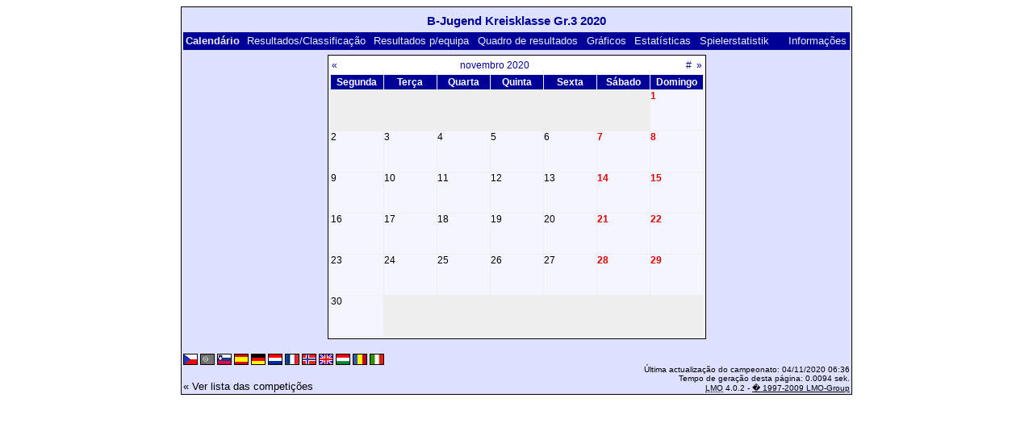

--- FILE ---
content_type: text/html; charset=UTF-8
request_url: https://klarakolumna.bplaced.net/lmo/lmo.php?action=cal&file=Bjugebdkreisklassegr32020.l98&cal=112020&lmouserlang=Portugues
body_size: 1747
content:
<!DOCTYPE HTML PUBLIC "-//W3C//DTD HTML 4.01 Transitional//EN"
					"http://www.w3.org/TR/html4/loose.dtd">
<html lang="de">
<head>
<title>B-Jugend Kreisklasse Gr.3 2020</title>
<meta http-equiv="Content-Type" content="text/html; charset=utf-8">

  <link type='text/css' rel='stylesheet' href='https://klarakolumna.bplaced.net/lmo/lmo-style-nc.php'>
  <style type='text/css'>@import url('https://klarakolumna.bplaced.net/lmo/lmo-style.php');</style>
</head>
<body>
  <div align="center">
    <table class="lmoMain" cellspacing="0" cellpadding="0" border="0">
      <tr>
        <td colspan="2" align="center"><h1>B-Jugend Kreisklasse Gr.3 2020</h1></td>
      </tr>
      <tr>
        <td colspan="2" align="center"></td>
      </tr>
      <tr>
        <td class="lmoMenu" align="left">Calendário&nbsp;&nbsp;<a href='/lmo/lmo.php?file=Bjugebdkreisklassegr32020.l98&amp;action=results' title='Ver resultados e classificações de uma determinada jornada'>Resultados/Classificação</a>&nbsp;&nbsp;<a href='/lmo/lmo.php?file=Bjugebdkreisklassegr32020.l98&amp;action=program' title='Ver resultados de uma determinada equipa'>Resultados p/equipa</a>&nbsp;&nbsp;<a href='/lmo/lmo.php?file=Bjugebdkreisklassegr32020.l98&amp;action=cross' title='Ver todos os resultados'>Quadro de resultados</a>&nbsp;&nbsp;<a href='/lmo/lmo.php?file=Bjugebdkreisklassegr32020.l98&amp;action=graph&amp;stat1=0&amp;stat2=0' title='Ver gráficos da equipa'>Gráficos</a>&nbsp;&nbsp;<a href='/lmo/lmo.php?file=Bjugebdkreisklassegr32020.l98&amp;action=stats&amp;stat1=0&amp;stat2=0' title='Ver estatísticas'>Estatísticas</a>&nbsp;&nbsp;<a href='/lmo/lmo.php?file=Bjugebdkreisklassegr32020.l98&amp;action=spieler' title='Anzeige der Spielerstatistiken'>Spielerstatistik</a>&nbsp;&nbsp;&nbsp;&nbsp;<td class="lmoMenu" align="right"><a href='/lmo/lmo.php?file=Bjugebdkreisklassegr32020.l98&amp;action=info' title='Informação sobre o script e o autor'>Informações</a></td>
      </tr>
      <tr>
        <td colspan="2" align="center"><table class="lmoMiddle" cellspacing="0" cellpadding="0" border="0">  <tr>
    <td align="center">
      <table class="lmoSubmenu" width="100%" cellspacing="0" cellpadding="0" border="0">
        <tr>
          <td align="left"><a href="/lmo/lmo.php?action=cal&amp;file=Bjugebdkreisklassegr32020.l98&amp;cal=102020" title="Mês anterior">«</a></td>
          <td align="center"><a href="/lmo/lmo.php?action=cal&amp;file=Bjugebdkreisklassegr32020.l98&amp;cal=2020" title="Ver o ano actual">novembro 2020</a></td>
          <td align="right"><a href="/lmo/lmo.php?action=cal&amp;file=Bjugebdkreisklassegr32020.l98&amp;cal=012026" title="Mês actual">#</a>&nbsp;&nbsp;<a href="/lmo/lmo.php?action=cal&amp;file=Bjugebdkreisklassegr32020.l98&amp;cal=122020" title="Próximo mês">»</a></td>
        </tr>
      </table>
    </td>
  </tr>
  <tr>
    <td class="lmoKalender" align="center">
      <table class="lmoInner" cellspacing="0" cellpadding="0" border="0">
        <tr>
          <th width="60" align="center">Segunda</th>
          <th width="60" align="center">Terça</th>
          <th width="60" align="center">Quarta</th>
          <th width="60" align="center">Quinta</th>
          <th width="60" align="center">Sexta</th>
          <th width="60" align="center">Sábado</th>
          <th width="60" align="center">Domingo</th>
        </tr>
<tr><td class="lmoLeer">&nbsp;</td><td class="lmoLeer">&nbsp;</td><td class="lmoLeer">&nbsp;</td><td class="lmoLeer">&nbsp;</td><td class="lmoLeer">&nbsp;</td><td class="lmoLeer">&nbsp;</td><td align='left' height="50" valign="top" class="lmoFrontMarkierung">1</td></tr><tr><td align='left' height="50" valign="top" class="">2</td><td align='left' height="50" valign="top" class="">3</td><td align='left' height="50" valign="top" class="">4</td><td align='left' height="50" valign="top" class="">5</td><td align='left' height="50" valign="top" class="">6</td><td align='left' height="50" valign="top" class="lmoFrontMarkierung">7</td><td align='left' height="50" valign="top" class="lmoFrontMarkierung">8</td></tr><tr><td align='left' height="50" valign="top" class="">9</td><td align='left' height="50" valign="top" class="">10</td><td align='left' height="50" valign="top" class="">11</td><td align='left' height="50" valign="top" class="">12</td><td align='left' height="50" valign="top" class="">13</td><td align='left' height="50" valign="top" class="lmoFrontMarkierung">14</td><td align='left' height="50" valign="top" class="lmoFrontMarkierung">15</td></tr><tr><td align='left' height="50" valign="top" class="">16</td><td align='left' height="50" valign="top" class="">17</td><td align='left' height="50" valign="top" class="">18</td><td align='left' height="50" valign="top" class="">19</td><td align='left' height="50" valign="top" class="">20</td><td align='left' height="50" valign="top" class="lmoFrontMarkierung">21</td><td align='left' height="50" valign="top" class="lmoFrontMarkierung">22</td></tr><tr><td align='left' height="50" valign="top" class="">23</td><td align='left' height="50" valign="top" class="">24</td><td align='left' height="50" valign="top" class="">25</td><td align='left' height="50" valign="top" class="">26</td><td align='left' height="50" valign="top" class="">27</td><td align='left' height="50" valign="top" class="lmoFrontMarkierung">28</td><td align='left' height="50" valign="top" class="lmoFrontMarkierung">29</td></tr><tr><td align='left' height="50" valign="top" class="">30</td><td class="lmoLeer">&nbsp;</td><td class="lmoLeer">&nbsp;</td><td class="lmoLeer">&nbsp;</td><td class="lmoLeer">&nbsp;</td><td class="lmoLeer">&nbsp;</td><td class="lmoLeer">&nbsp;</td></tr>      </table>
    </td>
  </tr>
</table></td>
      </tr>
      <tr>
        <td colspan="2" align="center">        <table width="100%" cellspacing="0" cellpadding="0" border="0">
          <tr>           <td align="center">            </td>
            <td align="center">            </td>
          </tr>
        </table></td>
      </tr>
      <tr>
        <td class="lmoFooter" colspan="2" align="left"><a href='/lmo/lmo.php?action=cal&amp;file=Bjugebdkreisklassegr32020.l98&amp;cal=112020&amp;lmouserlang=Cestina' title='Cestina'><img src='https://klarakolumna.bplaced.net/lmo/img/Cestina.gif' border='1' title='Cestina' alt='Cestina'></a> <img title='Portugues' src='https://klarakolumna.bplaced.net/lmo/img/Portugues.selected.gif' border='1' alt='Portugues'> <a href='/lmo/lmo.php?action=cal&amp;file=Bjugebdkreisklassegr32020.l98&amp;cal=112020&amp;lmouserlang=Slovenskega' title='Slovenskega'><img src='https://klarakolumna.bplaced.net/lmo/img/Slovenskega.gif' border='1' title='Slovenskega' alt='Slovenskega'></a> <a href='/lmo/lmo.php?action=cal&amp;file=Bjugebdkreisklassegr32020.l98&amp;cal=112020&amp;lmouserlang=Espanol' title='Espanol'><img src='https://klarakolumna.bplaced.net/lmo/img/Espanol.gif' border='1' title='Espanol' alt='Espanol'></a> <a href='/lmo/lmo.php?action=cal&amp;file=Bjugebdkreisklassegr32020.l98&amp;cal=112020&amp;lmouserlang=Deutsch' title='Deutsch'><img src='https://klarakolumna.bplaced.net/lmo/img/Deutsch.gif' border='1' title='Deutsch' alt='Deutsch'></a> <a href='/lmo/lmo.php?action=cal&amp;file=Bjugebdkreisklassegr32020.l98&amp;cal=112020&amp;lmouserlang=Nederlands' title='Nederlands'><img src='https://klarakolumna.bplaced.net/lmo/img/Nederlands.gif' border='1' title='Nederlands' alt='Nederlands'></a> <a href='/lmo/lmo.php?action=cal&amp;file=Bjugebdkreisklassegr32020.l98&amp;cal=112020&amp;lmouserlang=Francais' title='Francais'><img src='https://klarakolumna.bplaced.net/lmo/img/Francais.gif' border='1' title='Francais' alt='Francais'></a> <a href='/lmo/lmo.php?action=cal&amp;file=Bjugebdkreisklassegr32020.l98&amp;cal=112020&amp;lmouserlang=Norsk' title='Norsk'><img src='https://klarakolumna.bplaced.net/lmo/img/Norsk.gif' border='1' title='Norsk' alt='Norsk'></a> <a href='/lmo/lmo.php?action=cal&amp;file=Bjugebdkreisklassegr32020.l98&amp;cal=112020&amp;lmouserlang=English' title='English'><img src='https://klarakolumna.bplaced.net/lmo/img/English.gif' border='1' title='English' alt='English'></a> <a href='/lmo/lmo.php?action=cal&amp;file=Bjugebdkreisklassegr32020.l98&amp;cal=112020&amp;lmouserlang=Magyar' title='Magyar'><img src='https://klarakolumna.bplaced.net/lmo/img/Magyar.gif' border='1' title='Magyar' alt='Magyar'></a> <a href='/lmo/lmo.php?action=cal&amp;file=Bjugebdkreisklassegr32020.l98&amp;cal=112020&amp;lmouserlang=Romanian' title='Romanian'><img src='https://klarakolumna.bplaced.net/lmo/img/Romanian.gif' border='1' title='Romanian' alt='Romanian'></a> <a href='/lmo/lmo.php?action=cal&amp;file=Bjugebdkreisklassegr32020.l98&amp;cal=112020&amp;lmouserlang=Italiano' title='Italiano'><img src='https://klarakolumna.bplaced.net/lmo/img/Italiano.gif' border='1' title='Italiano' alt='Italiano'></a> &nbsp;</td>
      </tr>
      <tr>
        <td colspan="2">
          <table width="100%" cellspacing="0" cellpadding="0" border="0">
            <tr>
              <td valign="bottom" align="left"><a href='/lmo/lmo.php' title='Here you can load a different league'>« Ver lista das competições</a>&nbsp;&nbsp;&nbsp;</td>
              <td class="lmoFooter" valign="bottom" align="right">Última actualização do campeonato:&nbsp;04/11/2020 06:36<br>Tempo de geração desta página: 0.0094 sek.<br><acronym title="Liga Manager Online">LMO</acronym> 4.0.2 - <a href="http://www.liga-manager-online.de/" title="Click here to get informations about this script">� 1997-2009 LMO-Group</a></td>
            </tr>
    	    </table>
        </td>
      </tr>
    </table>
  </div>
</body>
</html>